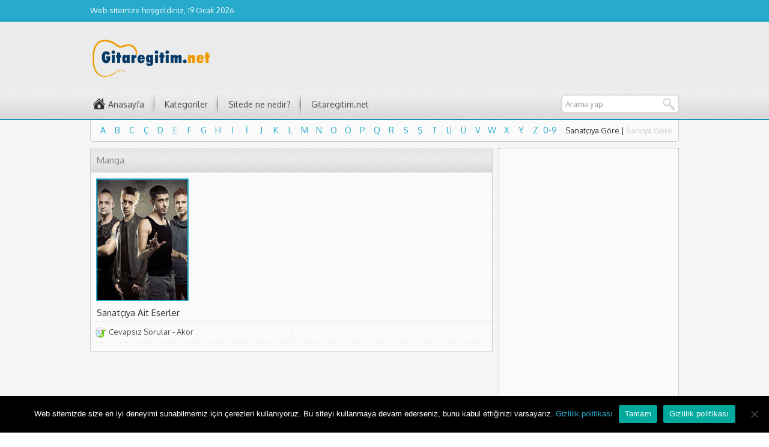

--- FILE ---
content_type: text/html; charset=UTF-8
request_url: https://akor.gitaregitim.net/sanatci/manga/
body_size: 6302
content:
<!DOCTYPE html>
<html lang="tr">
<head>
<meta charset="UTF-8" />
<link href='https://fonts.googleapis.com/css?family=Oxygen:400,300,700&amp;subset=latin,latin-ext' rel='stylesheet' type='text/css'>
<link rel="stylesheet" type="text/css" href="https://akor.gitaregitim.net/wp-content/themes/beste/style.css" media="all" />
<link rel="shortcut icon" href="https://akor.gitaregitim.net/wp-content/themes/beste/images/favicon.ico" type="image/x-icon">
<!--[if lt IE 9]>
<script src="https://akor.gitaregitim.net/wp-content/themes/beste/scripts/html5shiv.js"></script>
<![endif]-->

<style>a,.statsWidget span,.listing a:hover,.listing .category a:hover,.listing .comment a:hover,.listing.picture h3 a:hover,.navi a,.artistBlock h3 a:hover{color:#26ABCC}a:hover,.navi a:hover{color:#0b98bb}#menu-cont, #topbar{border-bottom:2px solid #0b98bb}#menu a:hover,#menu li:hover a,.sub-menu,#letters li a:hover,.artistCard,.listing .number,#menu li.home:hover a, #topbar, footer, .navi span, .navi a{background-color:#26ABCC}#menu .sub-menu a:hover{background:#0b98bb}footer{border-top:2px solid #0b98bb}</style>
<meta name='robots' content='index, follow, max-image-preview:large, max-snippet:-1, max-video-preview:-1' />
	<style>img:is([sizes="auto" i], [sizes^="auto," i]) { contain-intrinsic-size: 3000px 1500px }</style>
	
	<!-- This site is optimized with the Yoast SEO plugin v26.7 - https://yoast.com/wordpress/plugins/seo/ -->
	<title>Manga arşivleri - Gitareğitim.net Akor Deposu</title>
	<link rel="canonical" href="https://akor.gitaregitim.net/sanatci/manga/" />
	<meta property="og:locale" content="tr_TR" />
	<meta property="og:type" content="article" />
	<meta property="og:title" content="Manga arşivleri - Gitareğitim.net Akor Deposu" />
	<meta property="og:url" content="https://akor.gitaregitim.net/sanatci/manga/" />
	<meta property="og:site_name" content="Gitareğitim.net Akor Deposu" />
	<meta name="twitter:card" content="summary_large_image" />
	<script type="application/ld+json" class="yoast-schema-graph">{"@context":"https://schema.org","@graph":[{"@type":"CollectionPage","@id":"https://akor.gitaregitim.net/sanatci/manga/","url":"https://akor.gitaregitim.net/sanatci/manga/","name":"Manga arşivleri - Gitareğitim.net Akor Deposu","isPartOf":{"@id":"https://akor.gitaregitim.net/#website"},"breadcrumb":{"@id":"https://akor.gitaregitim.net/sanatci/manga/#breadcrumb"},"inLanguage":"tr"},{"@type":"BreadcrumbList","@id":"https://akor.gitaregitim.net/sanatci/manga/#breadcrumb","itemListElement":[{"@type":"ListItem","position":1,"name":"Anasayfa","item":"https://akor.gitaregitim.net/"},{"@type":"ListItem","position":2,"name":"Manga"}]},{"@type":"WebSite","@id":"https://akor.gitaregitim.net/#website","url":"https://akor.gitaregitim.net/","name":"Gitareğitim.net Akor Deposu","description":"En Doğru Akorlar","publisher":{"@id":"https://akor.gitaregitim.net/#/schema/person/2ff7ff731874317d0b8bffa0b34ab6f3"},"potentialAction":[{"@type":"SearchAction","target":{"@type":"EntryPoint","urlTemplate":"https://akor.gitaregitim.net/?s={search_term_string}"},"query-input":{"@type":"PropertyValueSpecification","valueRequired":true,"valueName":"search_term_string"}}],"inLanguage":"tr"},{"@type":["Person","Organization"],"@id":"https://akor.gitaregitim.net/#/schema/person/2ff7ff731874317d0b8bffa0b34ab6f3","name":"gitaregitim","image":{"@type":"ImageObject","inLanguage":"tr","@id":"https://akor.gitaregitim.net/#/schema/person/image/","url":"https://secure.gravatar.com/avatar/6455d187fedbefa7d2c392fcff8202675894c3060e87c2458d054eb76aea9a93?s=96&d=mm&r=g","contentUrl":"https://secure.gravatar.com/avatar/6455d187fedbefa7d2c392fcff8202675894c3060e87c2458d054eb76aea9a93?s=96&d=mm&r=g","caption":"gitaregitim"},"logo":{"@id":"https://akor.gitaregitim.net/#/schema/person/image/"}}]}</script>
	<!-- / Yoast SEO plugin. -->


<link rel='dns-prefetch' href='//ajax.googleapis.com' />
<link rel="alternate" type="application/rss+xml" title="Gitareğitim.net Akor Deposu &raquo; Manga Sanatçı akışı" href="https://akor.gitaregitim.net/sanatci/manga/feed/" />
<style id='classic-theme-styles-inline-css' type='text/css'>
/*! This file is auto-generated */
.wp-block-button__link{color:#fff;background-color:#32373c;border-radius:9999px;box-shadow:none;text-decoration:none;padding:calc(.667em + 2px) calc(1.333em + 2px);font-size:1.125em}.wp-block-file__button{background:#32373c;color:#fff;text-decoration:none}
</style>
<style id='global-styles-inline-css' type='text/css'>
:root{--wp--preset--aspect-ratio--square: 1;--wp--preset--aspect-ratio--4-3: 4/3;--wp--preset--aspect-ratio--3-4: 3/4;--wp--preset--aspect-ratio--3-2: 3/2;--wp--preset--aspect-ratio--2-3: 2/3;--wp--preset--aspect-ratio--16-9: 16/9;--wp--preset--aspect-ratio--9-16: 9/16;--wp--preset--color--black: #000000;--wp--preset--color--cyan-bluish-gray: #abb8c3;--wp--preset--color--white: #ffffff;--wp--preset--color--pale-pink: #f78da7;--wp--preset--color--vivid-red: #cf2e2e;--wp--preset--color--luminous-vivid-orange: #ff6900;--wp--preset--color--luminous-vivid-amber: #fcb900;--wp--preset--color--light-green-cyan: #7bdcb5;--wp--preset--color--vivid-green-cyan: #00d084;--wp--preset--color--pale-cyan-blue: #8ed1fc;--wp--preset--color--vivid-cyan-blue: #0693e3;--wp--preset--color--vivid-purple: #9b51e0;--wp--preset--gradient--vivid-cyan-blue-to-vivid-purple: linear-gradient(135deg,rgba(6,147,227,1) 0%,rgb(155,81,224) 100%);--wp--preset--gradient--light-green-cyan-to-vivid-green-cyan: linear-gradient(135deg,rgb(122,220,180) 0%,rgb(0,208,130) 100%);--wp--preset--gradient--luminous-vivid-amber-to-luminous-vivid-orange: linear-gradient(135deg,rgba(252,185,0,1) 0%,rgba(255,105,0,1) 100%);--wp--preset--gradient--luminous-vivid-orange-to-vivid-red: linear-gradient(135deg,rgba(255,105,0,1) 0%,rgb(207,46,46) 100%);--wp--preset--gradient--very-light-gray-to-cyan-bluish-gray: linear-gradient(135deg,rgb(238,238,238) 0%,rgb(169,184,195) 100%);--wp--preset--gradient--cool-to-warm-spectrum: linear-gradient(135deg,rgb(74,234,220) 0%,rgb(151,120,209) 20%,rgb(207,42,186) 40%,rgb(238,44,130) 60%,rgb(251,105,98) 80%,rgb(254,248,76) 100%);--wp--preset--gradient--blush-light-purple: linear-gradient(135deg,rgb(255,206,236) 0%,rgb(152,150,240) 100%);--wp--preset--gradient--blush-bordeaux: linear-gradient(135deg,rgb(254,205,165) 0%,rgb(254,45,45) 50%,rgb(107,0,62) 100%);--wp--preset--gradient--luminous-dusk: linear-gradient(135deg,rgb(255,203,112) 0%,rgb(199,81,192) 50%,rgb(65,88,208) 100%);--wp--preset--gradient--pale-ocean: linear-gradient(135deg,rgb(255,245,203) 0%,rgb(182,227,212) 50%,rgb(51,167,181) 100%);--wp--preset--gradient--electric-grass: linear-gradient(135deg,rgb(202,248,128) 0%,rgb(113,206,126) 100%);--wp--preset--gradient--midnight: linear-gradient(135deg,rgb(2,3,129) 0%,rgb(40,116,252) 100%);--wp--preset--font-size--small: 13px;--wp--preset--font-size--medium: 20px;--wp--preset--font-size--large: 36px;--wp--preset--font-size--x-large: 42px;--wp--preset--spacing--20: 0.44rem;--wp--preset--spacing--30: 0.67rem;--wp--preset--spacing--40: 1rem;--wp--preset--spacing--50: 1.5rem;--wp--preset--spacing--60: 2.25rem;--wp--preset--spacing--70: 3.38rem;--wp--preset--spacing--80: 5.06rem;--wp--preset--shadow--natural: 6px 6px 9px rgba(0, 0, 0, 0.2);--wp--preset--shadow--deep: 12px 12px 50px rgba(0, 0, 0, 0.4);--wp--preset--shadow--sharp: 6px 6px 0px rgba(0, 0, 0, 0.2);--wp--preset--shadow--outlined: 6px 6px 0px -3px rgba(255, 255, 255, 1), 6px 6px rgba(0, 0, 0, 1);--wp--preset--shadow--crisp: 6px 6px 0px rgba(0, 0, 0, 1);}:where(.is-layout-flex){gap: 0.5em;}:where(.is-layout-grid){gap: 0.5em;}body .is-layout-flex{display: flex;}.is-layout-flex{flex-wrap: wrap;align-items: center;}.is-layout-flex > :is(*, div){margin: 0;}body .is-layout-grid{display: grid;}.is-layout-grid > :is(*, div){margin: 0;}:where(.wp-block-columns.is-layout-flex){gap: 2em;}:where(.wp-block-columns.is-layout-grid){gap: 2em;}:where(.wp-block-post-template.is-layout-flex){gap: 1.25em;}:where(.wp-block-post-template.is-layout-grid){gap: 1.25em;}.has-black-color{color: var(--wp--preset--color--black) !important;}.has-cyan-bluish-gray-color{color: var(--wp--preset--color--cyan-bluish-gray) !important;}.has-white-color{color: var(--wp--preset--color--white) !important;}.has-pale-pink-color{color: var(--wp--preset--color--pale-pink) !important;}.has-vivid-red-color{color: var(--wp--preset--color--vivid-red) !important;}.has-luminous-vivid-orange-color{color: var(--wp--preset--color--luminous-vivid-orange) !important;}.has-luminous-vivid-amber-color{color: var(--wp--preset--color--luminous-vivid-amber) !important;}.has-light-green-cyan-color{color: var(--wp--preset--color--light-green-cyan) !important;}.has-vivid-green-cyan-color{color: var(--wp--preset--color--vivid-green-cyan) !important;}.has-pale-cyan-blue-color{color: var(--wp--preset--color--pale-cyan-blue) !important;}.has-vivid-cyan-blue-color{color: var(--wp--preset--color--vivid-cyan-blue) !important;}.has-vivid-purple-color{color: var(--wp--preset--color--vivid-purple) !important;}.has-black-background-color{background-color: var(--wp--preset--color--black) !important;}.has-cyan-bluish-gray-background-color{background-color: var(--wp--preset--color--cyan-bluish-gray) !important;}.has-white-background-color{background-color: var(--wp--preset--color--white) !important;}.has-pale-pink-background-color{background-color: var(--wp--preset--color--pale-pink) !important;}.has-vivid-red-background-color{background-color: var(--wp--preset--color--vivid-red) !important;}.has-luminous-vivid-orange-background-color{background-color: var(--wp--preset--color--luminous-vivid-orange) !important;}.has-luminous-vivid-amber-background-color{background-color: var(--wp--preset--color--luminous-vivid-amber) !important;}.has-light-green-cyan-background-color{background-color: var(--wp--preset--color--light-green-cyan) !important;}.has-vivid-green-cyan-background-color{background-color: var(--wp--preset--color--vivid-green-cyan) !important;}.has-pale-cyan-blue-background-color{background-color: var(--wp--preset--color--pale-cyan-blue) !important;}.has-vivid-cyan-blue-background-color{background-color: var(--wp--preset--color--vivid-cyan-blue) !important;}.has-vivid-purple-background-color{background-color: var(--wp--preset--color--vivid-purple) !important;}.has-black-border-color{border-color: var(--wp--preset--color--black) !important;}.has-cyan-bluish-gray-border-color{border-color: var(--wp--preset--color--cyan-bluish-gray) !important;}.has-white-border-color{border-color: var(--wp--preset--color--white) !important;}.has-pale-pink-border-color{border-color: var(--wp--preset--color--pale-pink) !important;}.has-vivid-red-border-color{border-color: var(--wp--preset--color--vivid-red) !important;}.has-luminous-vivid-orange-border-color{border-color: var(--wp--preset--color--luminous-vivid-orange) !important;}.has-luminous-vivid-amber-border-color{border-color: var(--wp--preset--color--luminous-vivid-amber) !important;}.has-light-green-cyan-border-color{border-color: var(--wp--preset--color--light-green-cyan) !important;}.has-vivid-green-cyan-border-color{border-color: var(--wp--preset--color--vivid-green-cyan) !important;}.has-pale-cyan-blue-border-color{border-color: var(--wp--preset--color--pale-cyan-blue) !important;}.has-vivid-cyan-blue-border-color{border-color: var(--wp--preset--color--vivid-cyan-blue) !important;}.has-vivid-purple-border-color{border-color: var(--wp--preset--color--vivid-purple) !important;}.has-vivid-cyan-blue-to-vivid-purple-gradient-background{background: var(--wp--preset--gradient--vivid-cyan-blue-to-vivid-purple) !important;}.has-light-green-cyan-to-vivid-green-cyan-gradient-background{background: var(--wp--preset--gradient--light-green-cyan-to-vivid-green-cyan) !important;}.has-luminous-vivid-amber-to-luminous-vivid-orange-gradient-background{background: var(--wp--preset--gradient--luminous-vivid-amber-to-luminous-vivid-orange) !important;}.has-luminous-vivid-orange-to-vivid-red-gradient-background{background: var(--wp--preset--gradient--luminous-vivid-orange-to-vivid-red) !important;}.has-very-light-gray-to-cyan-bluish-gray-gradient-background{background: var(--wp--preset--gradient--very-light-gray-to-cyan-bluish-gray) !important;}.has-cool-to-warm-spectrum-gradient-background{background: var(--wp--preset--gradient--cool-to-warm-spectrum) !important;}.has-blush-light-purple-gradient-background{background: var(--wp--preset--gradient--blush-light-purple) !important;}.has-blush-bordeaux-gradient-background{background: var(--wp--preset--gradient--blush-bordeaux) !important;}.has-luminous-dusk-gradient-background{background: var(--wp--preset--gradient--luminous-dusk) !important;}.has-pale-ocean-gradient-background{background: var(--wp--preset--gradient--pale-ocean) !important;}.has-electric-grass-gradient-background{background: var(--wp--preset--gradient--electric-grass) !important;}.has-midnight-gradient-background{background: var(--wp--preset--gradient--midnight) !important;}.has-small-font-size{font-size: var(--wp--preset--font-size--small) !important;}.has-medium-font-size{font-size: var(--wp--preset--font-size--medium) !important;}.has-large-font-size{font-size: var(--wp--preset--font-size--large) !important;}.has-x-large-font-size{font-size: var(--wp--preset--font-size--x-large) !important;}
:where(.wp-block-post-template.is-layout-flex){gap: 1.25em;}:where(.wp-block-post-template.is-layout-grid){gap: 1.25em;}
:where(.wp-block-columns.is-layout-flex){gap: 2em;}:where(.wp-block-columns.is-layout-grid){gap: 2em;}
:root :where(.wp-block-pullquote){font-size: 1.5em;line-height: 1.6;}
</style>
<link rel='stylesheet' id='wpo_min-header-0-css' href='https://akor.gitaregitim.net/wp-content/cache/wpo-minify/1767981291/assets/wpo-minify-header-c1902618.min.css' type='text/css' media='all' />
<script type="text/javascript" src="https://akor.gitaregitim.net/wp-content/cache/wpo-minify/1767981291/assets/wpo-minify-header-a0c5097f.min.js" id="wpo_min-header-0-js"></script>
<link rel="https://api.w.org/" href="https://akor.gitaregitim.net/wp-json/" /><link rel="EditURI" type="application/rsd+xml" title="RSD" href="https://akor.gitaregitim.net/xmlrpc.php?rsd" />
<link rel="icon" href="https://akor.gitaregitim.net/wp-content/uploads/2021/06/cropped-favicon5-32x32.jpg" sizes="32x32" />
<link rel="icon" href="https://akor.gitaregitim.net/wp-content/uploads/2021/06/cropped-favicon5-192x192.jpg" sizes="192x192" />
<link rel="apple-touch-icon" href="https://akor.gitaregitim.net/wp-content/uploads/2021/06/cropped-favicon5-180x180.jpg" />
<meta name="msapplication-TileImage" content="https://akor.gitaregitim.net/wp-content/uploads/2021/06/cropped-favicon5-270x270.jpg" />
<script async src="https://pagead2.googlesyndication.com/pagead/js/adsbygoogle.js?client=ca-pub-8867129766767040"
     crossorigin="anonymous"></script>

<!-- Global site tag (gtag.js) - Google Analytics -->
<script async src="https://www.googletagmanager.com/gtag/js?id=UA-170078561-1"></script>
<script>
  window.dataLayer = window.dataLayer || [];
  function gtag(){dataLayer.push(arguments);}
  gtag('js', new Date());

  gtag('config', 'UA-170078561-1');
</script>


</head>

<body class="archive tax-sanatci term-manga term-500 wp-theme-beste cookies-not-set">

<header>
	<section id="topbar">
		<div id="topbar-cont">
			<div id="info">
				Web sitemize hoşgeldiniz, 19 Ocak 2026			</div>
			<nav id="topmenu">
							</nav>
		</div>
	</section>
	<section id="banner">
		<div id="header-logo">
			<h1><a href="https://akor.gitaregitim.net"><img width="230" height="70" src="https://akor.gitaregitim.net/wp-content/uploads/2016/01/logo.png" alt="Gitareğitim.net Akor Deposu" title="Gitareğitim.net Akor Deposu - Anasayfa" /></a></h1>
		</div>
		<div id="banner-ad"> <!-- akor_header_reklam -->
<ins class="adsbygoogle"
     style="display:block"
     data-ad-client="ca-pub-8867129766767040"
     data-ad-slot="6248581170"
     data-ad-format="auto"></ins>
<script>
     (adsbygoogle = window.adsbygoogle || []).push({});
</script></div>
	</section>
	<section id="menu-cont">
		<div class="menugroup">
		<nav id="menu">
			<ul id="menu-ana-menu" class="menu"><li id="menu-item-1022" class="menu-item menu-item-type-custom menu-item-object-custom menu-item-has-children menu-item-1022"><a href="#">Kategoriler</a>
<ul class="sub-menu">
	<li id="menu-item-1036" class="menu-item menu-item-type-taxonomy menu-item-object-category menu-item-1036"><a href="https://akor.gitaregitim.net/category/yerli-muzik/">Yerli Müzik</a></li>
	<li id="menu-item-1035" class="menu-item menu-item-type-taxonomy menu-item-object-category menu-item-1035"><a href="https://akor.gitaregitim.net/category/yabanci-muzik/">Yabancı Müzik</a></li>
	<li id="menu-item-1032" class="menu-item menu-item-type-taxonomy menu-item-object-category menu-item-1032"><a href="https://akor.gitaregitim.net/category/turk-halk-muzigi/">Türk Halk Müziği</a></li>
	<li id="menu-item-1033" class="menu-item menu-item-type-taxonomy menu-item-object-category menu-item-1033"><a href="https://akor.gitaregitim.net/category/turk-sanat-muzigi/">Türk Sanat Müziği</a></li>
	<li id="menu-item-1030" class="menu-item menu-item-type-taxonomy menu-item-object-category menu-item-1030"><a href="https://akor.gitaregitim.net/category/pop/">Pop</a></li>
	<li id="menu-item-1031" class="menu-item menu-item-type-taxonomy menu-item-object-category menu-item-1031"><a href="https://akor.gitaregitim.net/category/rock/">Rock</a></li>
	<li id="menu-item-1023" class="menu-item menu-item-type-taxonomy menu-item-object-category menu-item-1023"><a href="https://akor.gitaregitim.net/category/anadolu-rock/">Anadolu Rock</a></li>
	<li id="menu-item-1027" class="menu-item menu-item-type-taxonomy menu-item-object-category menu-item-1027"><a href="https://akor.gitaregitim.net/category/heavy-metal/">Heavy Metal</a></li>
	<li id="menu-item-1029" class="menu-item menu-item-type-taxonomy menu-item-object-category menu-item-1029"><a href="https://akor.gitaregitim.net/category/ozgun-muzik/">Özgün Müzik</a></li>
	<li id="menu-item-1028" class="menu-item menu-item-type-taxonomy menu-item-object-category menu-item-1028"><a href="https://akor.gitaregitim.net/category/mars/">Marş</a></li>
	<li id="menu-item-1024" class="menu-item menu-item-type-taxonomy menu-item-object-category menu-item-1024"><a href="https://akor.gitaregitim.net/category/caz/">Caz</a></li>
	<li id="menu-item-1025" class="menu-item menu-item-type-taxonomy menu-item-object-category menu-item-1025"><a href="https://akor.gitaregitim.net/category/diger/">Diğer</a></li>
	<li id="menu-item-1026" class="menu-item menu-item-type-taxonomy menu-item-object-category menu-item-1026"><a href="https://akor.gitaregitim.net/category/genel/">Genel</a></li>
</ul>
</li>
<li id="menu-item-421" class="menu-item menu-item-type-post_type menu-item-object-page menu-item-421"><a href="https://akor.gitaregitim.net/nedir/">Sitede ne nedir?</a></li>
<li id="menu-item-470" class="menu-item menu-item-type-custom menu-item-object-custom menu-item-470"><a href="https://www.gitaregitim.net">Gitaregitim.net</a></li>
</ul>		</nav>
		<form method="get" id="safir-searchform" action="https://akor.gitaregitim.net">
			<input type="text" name="s" id="safir-s" value="Arama yap" onblur="if(this.value=='') this.value=this.defaultValue;" onfocus="if(this.value==this.defaultValue) this.value='';" />
			<input type="submit" value="Ara" id="safir-searchsubmit" title="Aramaya başla" />
		</form>
		</div>
	</section>
</header>

<div id="wrapper">
		<section id="letters" class="box">
		<div id="letter-list">
			<ul id="artist-letters">
				<li><a title="A ile başlayan sanatçıları listele" href="https://akor.gitaregitim.net/sanatcilar?harf=A">A</a></li><li><a title="B ile başlayan sanatçıları listele" href="https://akor.gitaregitim.net/sanatcilar?harf=B">B</a></li><li><a title="C ile başlayan sanatçıları listele" href="https://akor.gitaregitim.net/sanatcilar?harf=C">C</a></li><li><a title="Ç ile başlayan sanatçıları listele" href="https://akor.gitaregitim.net/sanatcilar?harf=%C3%87">Ç</a></li><li><a title="D ile başlayan sanatçıları listele" href="https://akor.gitaregitim.net/sanatcilar?harf=D">D</a></li><li><a title="E ile başlayan sanatçıları listele" href="https://akor.gitaregitim.net/sanatcilar?harf=E">E</a></li><li><a title="F ile başlayan sanatçıları listele" href="https://akor.gitaregitim.net/sanatcilar?harf=F">F</a></li><li><a title="G ile başlayan sanatçıları listele" href="https://akor.gitaregitim.net/sanatcilar?harf=G">G</a></li><li><a title="H ile başlayan sanatçıları listele" href="https://akor.gitaregitim.net/sanatcilar?harf=H">H</a></li><li><a title="I ile başlayan sanatçıları listele" href="https://akor.gitaregitim.net/sanatcilar?harf=I">I</a></li><li><a title="İ ile başlayan sanatçıları listele" href="https://akor.gitaregitim.net/sanatcilar?harf=%C4%B0">İ</a></li><li><a title="J ile başlayan sanatçıları listele" href="https://akor.gitaregitim.net/sanatcilar?harf=J">J</a></li><li><a title="K ile başlayan sanatçıları listele" href="https://akor.gitaregitim.net/sanatcilar?harf=K">K</a></li><li><a title="L ile başlayan sanatçıları listele" href="https://akor.gitaregitim.net/sanatcilar?harf=L">L</a></li><li><a title="M ile başlayan sanatçıları listele" href="https://akor.gitaregitim.net/sanatcilar?harf=M">M</a></li><li><a title="N ile başlayan sanatçıları listele" href="https://akor.gitaregitim.net/sanatcilar?harf=N">N</a></li><li><a title="O ile başlayan sanatçıları listele" href="https://akor.gitaregitim.net/sanatcilar?harf=O">O</a></li><li><a title="Ö ile başlayan sanatçıları listele" href="https://akor.gitaregitim.net/sanatcilar?harf=%C3%96">Ö</a></li><li><a title="P ile başlayan sanatçıları listele" href="https://akor.gitaregitim.net/sanatcilar?harf=P">P</a></li><li><a title="Q ile başlayan sanatçıları listele" href="https://akor.gitaregitim.net/sanatcilar?harf=Q">Q</a></li><li><a title="R ile başlayan sanatçıları listele" href="https://akor.gitaregitim.net/sanatcilar?harf=R">R</a></li><li><a title="S ile başlayan sanatçıları listele" href="https://akor.gitaregitim.net/sanatcilar?harf=S">S</a></li><li><a title="Ş ile başlayan sanatçıları listele" href="https://akor.gitaregitim.net/sanatcilar?harf=%C5%9E">Ş</a></li><li><a title="T ile başlayan sanatçıları listele" href="https://akor.gitaregitim.net/sanatcilar?harf=T">T</a></li><li><a title="U ile başlayan sanatçıları listele" href="https://akor.gitaregitim.net/sanatcilar?harf=U">U</a></li><li><a title="Ü ile başlayan sanatçıları listele" href="https://akor.gitaregitim.net/sanatcilar?harf=%C3%9C">Ü</a></li><li><a title="V ile başlayan sanatçıları listele" href="https://akor.gitaregitim.net/sanatcilar?harf=V">V</a></li><li><a title="W ile başlayan sanatçıları listele" href="https://akor.gitaregitim.net/sanatcilar?harf=W">W</a></li><li><a title="X ile başlayan sanatçıları listele" href="https://akor.gitaregitim.net/sanatcilar?harf=X">X</a></li><li><a title="Y ile başlayan sanatçıları listele" href="https://akor.gitaregitim.net/sanatcilar?harf=Y">Y</a></li><li><a title="Z ile başlayan sanatçıları listele" href="https://akor.gitaregitim.net/sanatcilar?harf=Z">Z</a></li><li><a title="0-9 ile başlayan sanatçıları listele" href="https://akor.gitaregitim.net/sanatcilar?harf=0-9">0-9</a></li>			</ul>
			<ul id="song-letters">
				<li><a title="A ile başlayan şarkıları listele" href="https://akor.gitaregitim.net/sarkilar?harf=A">A</a></li><li><a title="B ile başlayan şarkıları listele" href="https://akor.gitaregitim.net/sarkilar?harf=B">B</a></li><li><a title="C ile başlayan şarkıları listele" href="https://akor.gitaregitim.net/sarkilar?harf=C">C</a></li><li><a title="Ç ile başlayan şarkıları listele" href="https://akor.gitaregitim.net/sarkilar?harf=Ç">Ç</a></li><li><a title="D ile başlayan şarkıları listele" href="https://akor.gitaregitim.net/sarkilar?harf=D">D</a></li><li><a title="E ile başlayan şarkıları listele" href="https://akor.gitaregitim.net/sarkilar?harf=E">E</a></li><li><a title="F ile başlayan şarkıları listele" href="https://akor.gitaregitim.net/sarkilar?harf=F">F</a></li><li><a title="G ile başlayan şarkıları listele" href="https://akor.gitaregitim.net/sarkilar?harf=G">G</a></li><li><a title="H ile başlayan şarkıları listele" href="https://akor.gitaregitim.net/sarkilar?harf=H">H</a></li><li><a title="I ile başlayan şarkıları listele" href="https://akor.gitaregitim.net/sarkilar?harf=I">I</a></li><li><a title="İ ile başlayan şarkıları listele" href="https://akor.gitaregitim.net/sarkilar?harf=İ">İ</a></li><li><a title="J ile başlayan şarkıları listele" href="https://akor.gitaregitim.net/sarkilar?harf=J">J</a></li><li><a title="K ile başlayan şarkıları listele" href="https://akor.gitaregitim.net/sarkilar?harf=K">K</a></li><li><a title="L ile başlayan şarkıları listele" href="https://akor.gitaregitim.net/sarkilar?harf=L">L</a></li><li><a title="M ile başlayan şarkıları listele" href="https://akor.gitaregitim.net/sarkilar?harf=M">M</a></li><li><a title="N ile başlayan şarkıları listele" href="https://akor.gitaregitim.net/sarkilar?harf=N">N</a></li><li><a title="O ile başlayan şarkıları listele" href="https://akor.gitaregitim.net/sarkilar?harf=O">O</a></li><li><a title="Ö ile başlayan şarkıları listele" href="https://akor.gitaregitim.net/sarkilar?harf=Ö">Ö</a></li><li><a title="P ile başlayan şarkıları listele" href="https://akor.gitaregitim.net/sarkilar?harf=P">P</a></li><li><a title="Q ile başlayan şarkıları listele" href="https://akor.gitaregitim.net/sarkilar?harf=Q">Q</a></li><li><a title="R ile başlayan şarkıları listele" href="https://akor.gitaregitim.net/sarkilar?harf=R">R</a></li><li><a title="S ile başlayan şarkıları listele" href="https://akor.gitaregitim.net/sarkilar?harf=S">S</a></li><li><a title="Ş ile başlayan şarkıları listele" href="https://akor.gitaregitim.net/sarkilar?harf=Ş">Ş</a></li><li><a title="T ile başlayan şarkıları listele" href="https://akor.gitaregitim.net/sarkilar?harf=T">T</a></li><li><a title="U ile başlayan şarkıları listele" href="https://akor.gitaregitim.net/sarkilar?harf=U">U</a></li><li><a title="Ü ile başlayan şarkıları listele" href="https://akor.gitaregitim.net/sarkilar?harf=Ü">Ü</a></li><li><a title="V ile başlayan şarkıları listele" href="https://akor.gitaregitim.net/sarkilar?harf=V">V</a></li><li><a title="W ile başlayan şarkıları listele" href="https://akor.gitaregitim.net/sarkilar?harf=W">W</a></li><li><a title="X ile başlayan şarkıları listele" href="https://akor.gitaregitim.net/sarkilar?harf=X">X</a></li><li><a title="Y ile başlayan şarkıları listele" href="https://akor.gitaregitim.net/sarkilar?harf=Y">Y</a></li><li><a title="Z ile başlayan şarkıları listele" href="https://akor.gitaregitim.net/sarkilar?harf=Z">Z</a></li><li><a title="0-9 ile başlayan şarkıları listele" href="https://akor.gitaregitim.net/sarkilar?harf=0-9">0-9</a></li>			</ul>
		</div>
		<div class="links">
			<a href="#" class="active" data-id="artist-letters">Sanatçıya Göre</a> |
			<a href="#" class="passive" data-id="song-letters">Şarkıya Göre</a>
		</div>
	</section><!--letters-->
	
	
	
	<section id="main">
		<section id="content" class="box">

<h1 class="mainHeading">Manga</h1>
<div id="artist-info" class="reading">
	<div class="artistCard">
				<img src="https://akor.gitaregitim.net/wp-content/uploads/2020/06/manga-150x200.jpg" alt="Manga" width="150" height="200" />
			</div>
	</div>

<h2 class="headingX">Sanatçıya Ait Eserler</h2>
<div class="listing wide icon" style="margin:0 -9px 0; ">
	<article class="odd noborder">
	<a href="https://akor.gitaregitim.net/cevapsiz-sorular-akor/">Cevapsız Sorular - Akor</a>
</article>
</div>

<div style="margin:0 -9px -9px;">
	<div class="navi"><div class="left"></div><div class="right"></div></div>
</div>

</section>
<!--content, single or main-->

<aside>
	<section class="panel"><div class="box">			<div class="textwidget"><p><!-- esnek_jarida --><br />
<ins class="adsbygoogle" style="display: block;" data-ad-client="ca-pub-8867129766767040" data-ad-slot="7886460895" data-ad-format="auto" data-full-width-responsive="true"></ins><br />
<script>
     (adsbygoogle = window.adsbygoogle || []).push({});
</script></p>
</div>
		</div></section></aside>
	</section>
	<!--main-->

</div>
<!--wrapper-->

<footer>
	<div id="footer-cont">
		<section id="footer-menu">
			<div id="copyright">akor.gitaregitim.net | Gitar ve her türlü eşlik çalgısı için akorlar</div>
			<nav>
							</nav>
		</section>
		<section id="social">
				<ul>
							<li class="facebook"><a target="_blank" href="#" title="Sitemizi facebook üzerinden takip edin"></a></li>
							<li class="twitter"><a target="_blank" href="#" title="Sitemizi twitter üzerinden takip edin"></a></li>
							<li class="youtube"><a target="_blank" href="#" title="Sitemizi youtube üzerinden takip edin"></a></li>
							<li class="pinterest"><a target="_blank" href="#" title="Sitemizi pinterest üzerinden takip edin"></a></li>
							<li class="mail"><a target="_blank" href="#" title="Sitemizi mail üzerinden takip edin"></a></li>
							<li class="rss"><a target="_blank" href="https://akor.gitaregitim.net/feed/" title="Sitemizi rss üzerinden takip edin"></a></li>
					</ul>
		</section>
	</div>
</footer>
<script type="speculationrules">
{"prefetch":[{"source":"document","where":{"and":[{"href_matches":"\/*"},{"not":{"href_matches":["\/wp-*.php","\/wp-admin\/*","\/wp-content\/uploads\/*","\/wp-content\/*","\/wp-content\/plugins\/*","\/wp-content\/themes\/beste\/*","\/*\\?(.+)"]}},{"not":{"selector_matches":"a[rel~=\"nofollow\"]"}},{"not":{"selector_matches":".no-prefetch, .no-prefetch a"}}]},"eagerness":"conservative"}]}
</script>
<script type="text/javascript" src="https://ajax.googleapis.com/ajax/libs/jquery/1.11.1/jquery.min.js" id="jquery-js"></script>
<script type="text/javascript" src="https://akor.gitaregitim.net/wp-content/cache/wpo-minify/1767981291/assets/wpo-minify-footer-4de00654.min.js" id="wpo_min-footer-1-js"></script>

		<!-- Cookie Notice plugin v2.5.11 by Hu-manity.co https://hu-manity.co/ -->
		<div id="cookie-notice" role="dialog" class="cookie-notice-hidden cookie-revoke-hidden cn-position-bottom" aria-label="Cookie Notice" style="background-color: rgba(0,0,0,1);"><div class="cookie-notice-container" style="color: #fff"><span id="cn-notice-text" class="cn-text-container">Web sitemizde size en iyi deneyimi sunabilmemiz için çerezleri kullanıyoruz. Bu siteyi kullanmaya devam ederseniz, bunu kabul ettiğinizi varsayarız. <a href="https://akor.gitaregitim.net/gizlilik-politikasi/" target="_blank" id="cn-more-info" class="cn-privacy-policy-link cn-link" data-link-url="https://akor.gitaregitim.net/gizlilik-politikasi/" data-link-target="_blank">Gizlilik politikası</a></span><span id="cn-notice-buttons" class="cn-buttons-container"><button id="cn-accept-cookie" data-cookie-set="accept" class="cn-set-cookie cn-button" aria-label="Tamam" style="background-color: #00a99d">Tamam</button><button data-link-url="https://akor.gitaregitim.net/gizlilik-politikasi/" data-link-target="_blank" id="cn-more-info" class="cn-more-info cn-button" aria-label="Gizlilik politikası" style="background-color: #00a99d">Gizlilik politikası</button></span><button type="button" id="cn-close-notice" data-cookie-set="accept" class="cn-close-icon" aria-label="Hayır"></button></div>
			
		</div>
		<!-- / Cookie Notice plugin --><link rel="stylesheet" href="https://cdn.rawgit.com/jessegavin/jQuery-Chord-Transposer/master/jquery.transposer.css">
<script src="https://ajax.googleapis.com/ajax/libs/jquery/3.4.1/jquery.min.js"></script>	
<script src="https://cdn.rawgit.com/jessegavin/jQuery-Chord-Transposer/master/jquery.transposer.js"></script>
<script>
  $(function() {
    $("pre").transpose();
  });
</script></body>
</html>


--- FILE ---
content_type: text/html; charset=utf-8
request_url: https://www.google.com/recaptcha/api2/aframe
body_size: 264
content:
<!DOCTYPE HTML><html><head><meta http-equiv="content-type" content="text/html; charset=UTF-8"></head><body><script nonce="jL_mS5GcduGxJgeNfDcilA">/** Anti-fraud and anti-abuse applications only. See google.com/recaptcha */ try{var clients={'sodar':'https://pagead2.googlesyndication.com/pagead/sodar?'};window.addEventListener("message",function(a){try{if(a.source===window.parent){var b=JSON.parse(a.data);var c=clients[b['id']];if(c){var d=document.createElement('img');d.src=c+b['params']+'&rc='+(localStorage.getItem("rc::a")?sessionStorage.getItem("rc::b"):"");window.document.body.appendChild(d);sessionStorage.setItem("rc::e",parseInt(sessionStorage.getItem("rc::e")||0)+1);localStorage.setItem("rc::h",'1768811151129');}}}catch(b){}});window.parent.postMessage("_grecaptcha_ready", "*");}catch(b){}</script></body></html>